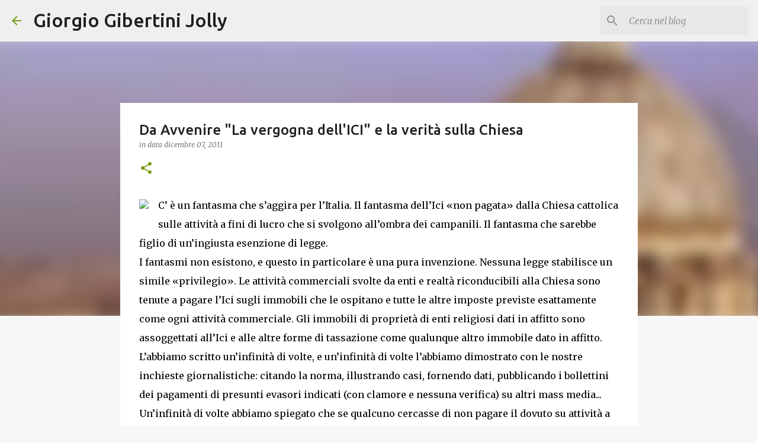

--- FILE ---
content_type: text/html; charset=utf-8
request_url: https://www.google.com/recaptcha/api2/aframe
body_size: 266
content:
<!DOCTYPE HTML><html><head><meta http-equiv="content-type" content="text/html; charset=UTF-8"></head><body><script nonce="fIun-03K_c0_G0qiZXFeCg">/** Anti-fraud and anti-abuse applications only. See google.com/recaptcha */ try{var clients={'sodar':'https://pagead2.googlesyndication.com/pagead/sodar?'};window.addEventListener("message",function(a){try{if(a.source===window.parent){var b=JSON.parse(a.data);var c=clients[b['id']];if(c){var d=document.createElement('img');d.src=c+b['params']+'&rc='+(localStorage.getItem("rc::a")?sessionStorage.getItem("rc::b"):"");window.document.body.appendChild(d);sessionStorage.setItem("rc::e",parseInt(sessionStorage.getItem("rc::e")||0)+1);localStorage.setItem("rc::h",'1769009889727');}}}catch(b){}});window.parent.postMessage("_grecaptcha_ready", "*");}catch(b){}</script></body></html>